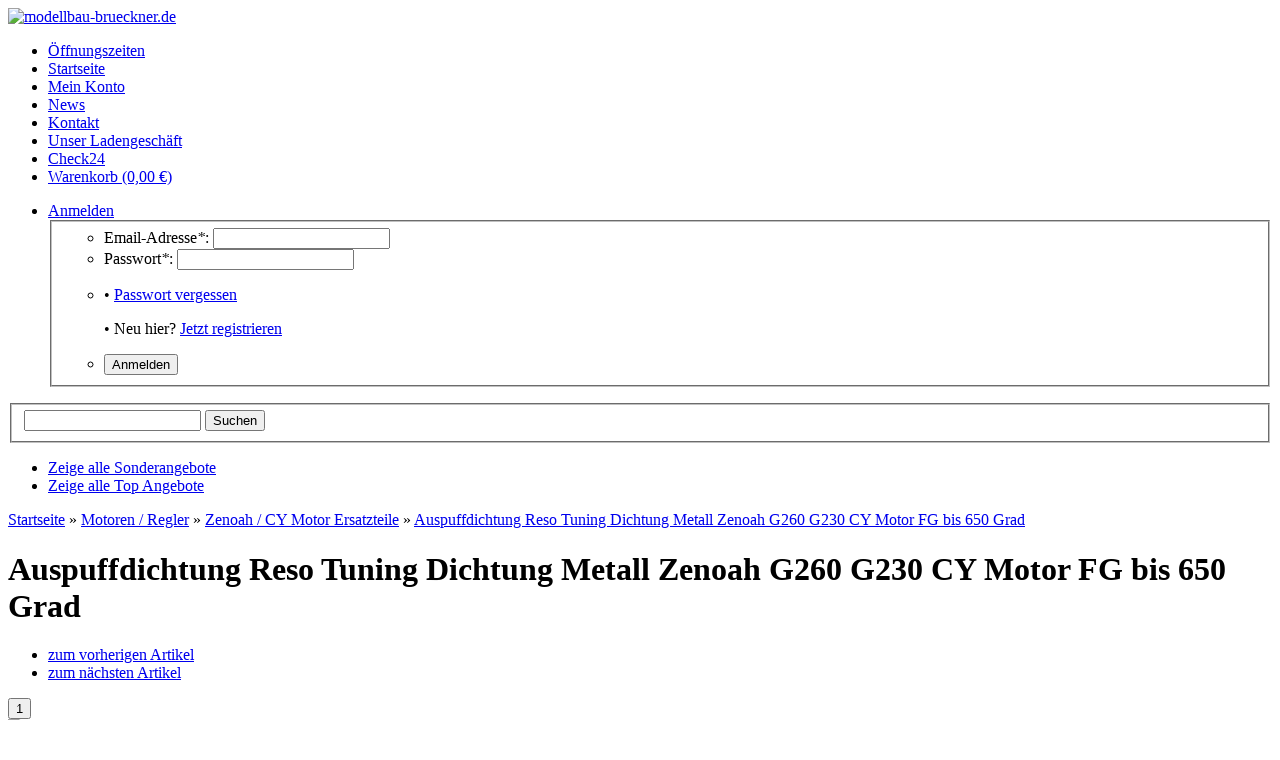

--- FILE ---
content_type: text/html; charset=iso-8859-1
request_url: http://modellbau-brueckner.de/Auspuffdichtung-Reso-Tuning-Dichtung-Metall-Zenoah-G260-G230-CY-Motor-FG-bis-650-Grad
body_size: 11125
content:
 

<!DOCTYPE html PUBLIC "-//W3C//DTD XHTML 1.0 Strict//EN" "http://www.w3.org/TR/xhtml1/DTD/xhtml1-strict.dtd">
<html xmlns="http://www.w3.org/1999/xhtml" xml:lang="de" lang="de">
<head>
   <meta http-equiv="content-type" content="text/html; charset=iso-8859-1" />
   <meta http-equiv="content-language" content="de" />
   <meta name="description" content="Modellbau Metall Auspuffdichtung - Resodichtung&nbsp; Geeignet für alle Zenoah und CY-Motoren Diese Dichtung ist extrem hitzebeständig und verfügt über e" />
   <meta name="keywords" content="Metall,Auspuffdichtung,Resodichtung,Geeignet,alle,Zenoah,und,CY\-MotorenDiese,Dichtung,ist,extrem,hitzebeständig,verfügt,über,hervorragende,Abdichtung,wurde,fexiblen,Graphit,hergestellt,hat,Edelstahl\-Einlage,Material,besteht,äußere,Schichten,Graphitfolie" />
   
      
   <meta name="language" content="de" />
         <meta name="robots" content="index, follow" />
      <meta name="publisher" content="Modellbau Brückner" />
   <meta name="copyright" content="Modellbau Brückner" />

   <title>Auspuffdichtung Reso Tuning Dichtung Metall Zenoah G260 G230 CY Motor</title>

   
      
   <base href="http://modellbau-brueckner.de./" />
   <link type="image/x-icon" href="templates/JTL-Shop3-Tiny/themes/base/images/favicon.ico" rel="shortcut icon" />
   <link href="templates/JTL-Shop3-Tiny/themes/base/images/apple-touch-icon.png" rel="apple-touch-icon" />
          <link rel="image_src" href="bilder/produkte/normal/Auspuffdichtung-Reso-Tuning-Dichtung-Metall-Zenoah-G260-G230-CY-Motor-FG-bis-650-Grad.jpg" />
      
   <script type="text/javascript" src="//ajax.googleapis.com/ajax/libs/jquery/1.10.2/jquery.min.js"></script>
      <script type="text/javascript">//<![CDATA[
      (window.jQuery)||document.write('<script type="text/javascript" src="templates/JTL-Shop3-Tiny/js/jquery.min.js"><\/script>');//]]>
   </script>
   
   <script type="text/javascript" src="//ajax.googleapis.com/ajax/libs/jqueryui/1.10.3/jquery-ui.min.js"></script>
      <script type="text/javascript">//<![CDATA[
      (window.jQuery.ui)||document.write('<script type="text/javascript" src="templates/JTL-Shop3-Tiny/js/jquery-ui.min.js"><\/script>');//]]>
   </script>
   
   <script type="text/javascript" src="//code.jquery.com/jquery-migrate-1.2.1.min.js"></script>
      <script type="text/javascript">//<![CDATA[
      (window.jQuery.migrateWarnings)||document.write('<script type="text/javascript" src="templates/JTL-Shop3-Tiny/js/jquery-migrate.min.js"><\/script>');//]]>
   </script>
   
         <link type="text/css" href="includes/libs/minify/index.php?g=custom.css&amp;320" rel="stylesheet" media="screen" />
                <link type="text/css" href="templates/JTL-Shop3-Tiny/themes/custom/theme.css" rel="stylesheet" media="screen" />
            <link type="text/css" href="includes/libs/minify/index.php?g=print.css&amp;320" rel="stylesheet" media="print" />
      <script type="text/javascript" src="includes/libs/minify/index.php?g=jtl3.js&amp;320"></script>
      
         
   <!--[if lt IE 7]>
      <link type="text/css" href="templates/JTL-Shop3-Tiny/themes/base/iehacks.css" rel="stylesheet" />
   <![endif]-->

         <link rel="alternate" type="application/rss+xml" title="Newsfeed modellbau-brueckner.de" href="rss.xml" />
      
         
   
   
<script type="text/javascript" charset="UTF-8">
/* <![CDATA[ */
if (typeof xajax == "undefined") { xajax = {}; xajax.config = {}; }else {if (typeof xajax.config == "undefined") xajax.config = {}; }
xajax.config.requestURI = "toolsajax.server.php";
xajax.config.statusMessages = false;
xajax.config.waitCursor = false;
xajax.config.version = "xajax 0.5";
xajax.config.legacy = false;
xajax.config.defaultMode = "asynchronous";
xajax.config.defaultMethod = "POST";
/* ]]> */
</script>
<script type="text/javascript" src="includes/libs/xajax_0.5_standard/xajax_js/xajax_core.js" charset="UTF-8"></script>
<script type="text/javascript" charset="UTF-8">
/* <![CDATA[ */
window.setTimeout(
 function() {
  var scriptExists = false;
  try { if (xajax.isLoaded) scriptExists = true; }
  catch (e) {}
  if (!scriptExists) {
   alert("Error: the xajax Javascript component could not be included. Perhaps the URL is incorrect?\nURL: includes/libs/xajax_0.5_standard/xajax_js/xajax_core.js");
  }
 }, 2000);
/* ]]> */
</script>

<script type='text/javascript' charset='UTF-8'>
/* <![CDATA[ */
xajax_aenderKundenformularPLZ = function() { return xajax.request( { xjxfun: 'aenderKundenformularPLZ' }, { parameters: arguments } ); };
xajax_suchVorschlag = function() { return xajax.request( { xjxfun: 'suchVorschlag' }, { parameters: arguments } ); };
xajax_tauscheVariationKombi = function() { return xajax.request( { xjxfun: 'tauscheVariationKombi' }, { parameters: arguments } ); };
xajax_suggestions = function() { return xajax.request( { xjxfun: 'suggestions' }, { parameters: arguments } ); };
xajax_setzeErweiterteDarstellung = function() { return xajax.request( { xjxfun: 'setzeErweiterteDarstellung' }, { parameters: arguments } ); };
xajax_fuegeEinInWarenkorbAjax = function() { return xajax.request( { xjxfun: 'fuegeEinInWarenkorbAjax' }, { parameters: arguments } ); };
xajax_loescheWarenkorbPosAjax = function() { return xajax.request( { xjxfun: 'loescheWarenkorbPosAjax' }, { parameters: arguments } ); };
xajax_gibVergleichsliste = function() { return xajax.request( { xjxfun: 'gibVergleichsliste' }, { parameters: arguments } ); };
xajax_gibPLZInfo = function() { return xajax.request( { xjxfun: 'gibPLZInfo' }, { parameters: arguments } ); };
xajax_ermittleVersandkostenAjax = function() { return xajax.request( { xjxfun: 'ermittleVersandkostenAjax' }, { parameters: arguments } ); };
xajax_billpayRates = function() { return xajax.request( { xjxfun: 'billpayRates' }, { parameters: arguments } ); };
xajax_setSelectionWizardAnswerAjax = function() { return xajax.request( { xjxfun: 'setSelectionWizardAnswerAjax' }, { parameters: arguments } ); };
xajax_resetSelectionWizardAnswerAjax = function() { return xajax.request( { xjxfun: 'resetSelectionWizardAnswerAjax' }, { parameters: arguments } ); };
xajax_checkVarkombiDependencies = function() { return xajax.request( { xjxfun: 'checkVarkombiDependencies' }, { parameters: arguments } ); };
xajax_gibFinanzierungInfo = function() { return xajax.request( { xjxfun: 'gibFinanzierungInfo' }, { parameters: arguments } ); };
xajax_gibRegionzuLand = function() { return xajax.request( { xjxfun: 'gibRegionzuLand' }, { parameters: arguments } ); };
xajax_generateToken = function() { return xajax.request( { xjxfun: 'generateToken' }, { parameters: arguments } ); };
/* ]]> */
</script>

</head>
<body class="page_type_1 browser_type_chrome">

<div id="page">
      <div id="header_wrapper">
            <div id="header" class="page_width page_center">
         <div id="logo">
            <a href="http://modellbau-brueckner.de." title="modellbau-brueckner.de">
               <img src="bilder/intern/shoplogo/jtlshoplogo.jpg" width="900" height="155" alt="modellbau-brueckner.de" />
            </a>
         </div>
         <div id="headlinks_wrapper">
            <div id="headlinks">
                           <ul>
                                       <li class="first"><a href="OEffnungszeiten-1"><span>Öffnungszeiten</span></a></li>
                                       <li><a href="Startseite-Modellbau-Brueckner"><span>Startseite</span></a></li>
                                       <li><a href="jtl.php"><span>Mein Konto</span></a></li>
                                       <li><a href="news.php"><span>News</span></a></li>
                                       <li><a href="kontakt.php"><span>Kontakt</span></a></li>
                                       <li><a href="Ansicht-und-Anfahrt-zu-unserem-Ladengeschaeft-in-Thierhaupten-"><span>Unser Ladengeschäft</span></a></li>
                                       <li><a href="Check24"><span>Check24</span></a></li>
                                    <li class="basket last "><a href="warenkorb.php"><span>Warenkorb (0,00 &euro;)</span></a>
                                       </li>
               </ul>
                        </div>
         </div>
         
         <div id="settings">
            <ul>
               <!-- login -->
               <li>
                                 <a href="jtl.php" id="login" class="expander">Anmelden</a>
                  <div id="ep_login" class="expander_box">
                     <div class="expander_inner">
                        <!-- login form -->
                        <form action="http://modellbau-brueckner.de./jtl.php" method="post">
                           <input type="hidden" class="jtl_token" name="jtl_token" value="e3aef91eb29e4b755001e940a239798b" />
                           <fieldset class="quick_login">
                              <ul class="input_block">
                                 <li>
                                    <label for="email_quick">Email-Adresse<em>*</em>:</label>
                                    <input type="text" name="email" id="email_quick" />
                                 </li>
                                 <li>
                                    <label for="password_quick">Passwort<em>*</em>:</label>
                                    <input type="password" name="passwort" id="password_quick" />
                                 </li>
                                 <li>
                                    <p>&bull; <a href="pass.php" rel="nofollow">Passwort vergessen</a></p>
                                    <p>&bull; Neu hier? <a href="registrieren.php">Jetzt registrieren</a></p>
                                 </li>
                                 <li class="clear">
                                    <input type="hidden" name="login" value="1" />
                                    
                                                                        <input type="submit" class="submit" value="Anmelden" />
                                 </li>
                              </ul>
                           </fieldset>
                        </form>
                        <!-- // login form -->
                     </div>
                  </div>
                                 </li>

               <!-- currency -->
               
               <!-- language -->
               
            </ul>
         </div>
      </div>

      <div id="search" class="page_width page_center">
         <form class="search-form" id="search-form" action="navi.php" method="get">
            <input type="hidden" class="jtl_token" name="jtl_token" value="e3aef91eb29e4b755001e940a239798b" />
            <fieldset>
               <input type="text" name="suchausdruck" id="suggest" class="placeholder" title="Produkt suchen" />
               
               <input type="submit" id="submit_search" value="Suchen" />
            </fieldset>
         </form>
      </div>
            <div id="speciallinks" class="page_width page_center">
         <ul>
                              <li><a href="Sonderangebote"><span>Zeige alle Sonderangebote</span></a></li>
                              <li><a href="Top-Angebote"><span>Zeige alle Top Angebote</span></a></li>
                                             </ul>
      </div>
         </div>
      
      <div id="outer_wrapper" class="page_center page_width">
      <div id="page_wrapper" class="panel_left">
         <div id="content_wrapper">
   
<div id="content">
      <script type="text/javascript" src="includes/libs/artikel_abnahmeintervall/artikel_abnahmeintervall.js"></script>
   <script type="text/javascript">
   /* <![CDATA[ */
   
      
      
       function aktualisiereArtikelnummer(cArtNr){
              }

          function aktualisierePreis() {}
       function aktualisiereGewicht() {}
      
   function gibPreis(preis){
      preis = preis.toFixed(2);
      var po = preis.toString();
      var preisString ="";
      if (preis!=0)
      {
      preisAbs = Math.abs(preis);
      var ln = Math.floor(Math.log(Math.floor(Math.abs(preis)))*Math.LOG10E)+1;
      var preisStr = Math.floor(Math.abs(preis)).toString();
      if (ln>3)
      {
      for(i=0;i<ln;i++)
      {
      if (ln%3==i%3 && i>0) preisString = preisString + "."; preisString = preisString + preisStr.charAt(i);
      }}
      else preisString = preisStr; preisString = preisString + "," + po.charAt(po.length-2) + po.charAt(po.length-1);
      if (preis<0) preisString = "- "+preisString;
      }
      return preisString + " " + unescape("&euro;");
   }

   <!-- activateVarCombiOption (aktiviert ausgegraute Varkombi Optionen) -->
   function aVC(kEigenschaftWert) {
	  $("#kEigenschaftWert_" + kEigenschaftWert).removeClass("variation_disabled");
      $("#kEigenschaftWert_" + kEigenschaftWert).parent().removeClass("variation_disabled");
   }
   
   function aVCGroup(kEigenschaft) {
	  $('*[name="eigenschaftwert_' + kEigenschaft +'"]').removeClass("variation_disabled");
      $('*[name="eigenschaftwert_' + kEigenschaft +'"]').parent().removeClass("variation_disabled");
	  $('select[name="eigenschaftwert_' + kEigenschaft +'"] option[value!=0]').removeClass("variation_disabled");
   }
   
   function checkVarCombi(bCheck) {
      bCheck = typeof bCheck != 'undefined' ? bCheck : true;

      if (!bCheck) return true;

                     
      return true;
   }
   
	function setzeVarInfo(kEigenschaftWert, cText, cTyp) {
		var text = ' <span class="a' + cTyp +'">(' + cText + ')</span>';
		var elem = $('#kEigenschaftWert_' + kEigenschaftWert);
		
		if (!$(elem).attr('rel')) {
			switch ($(elem)[0].tagName) {
				case 'INPUT':
					$(elem).attr('rel', $(elem).next().text());
				break;
				case 'OPTION':
					$(elem).attr('rel', $(elem).text());
				break;
			}
		}
		
		switch ($(elem)[0].tagName) {
			case 'INPUT':
				$(elem).next().html($(elem).next().text() + text);
			break;
			case 'OPTION':
				$(elem).html($(elem).text() + text);
			break;
		}
	}
	
	function setBuyfieldMessage(cText) {
		$('#article_buyfield .message p').text(cText);
		$('#article_buyfield .message')
			.fadeIn().wait(5000).fadeOut();
	}
    
	function hideBuyfieldMessage() {
		$('#article_buyfield .message').stop(true, true).fadeOut();
	}
	
	function loescheVarInfo() {
		$('.variations option, .variations input').each(function(i, item) {
			var text = $(item).attr('rel');
			if (text && text.length > 0) {
				switch ($(item)[0].tagName) {
					case 'INPUT':
						$(item).next().text(text);
					break;
					case 'OPTION':
						$(item).text(text);
					break;
				}
			}
		});
	}
	
      /* ]]> */
   </script>

      <div id="breadcrumb">
            <a href="http://modellbau-brueckner.de." title='Startseite'>Startseite</a> &raquo; <a href="Motoren-Regler" title='Motoren / Regler'>Motoren / Regler</a> &raquo; <a href="Zenoah-CY-Motor-Ersatzteile" title='Zenoah / CY Motor Ersatzteile'>Zenoah / CY Motor Ersatzteile</a> &raquo; <a href="Auspuffdichtung-Reso-Tuning-Dichtung-Metall-Zenoah-G260-G230-CY-Motor-FG-bis-650-Grad" title='Auspuffdichtung Reso Tuning Dichtung Metall Zenoah G260 G230 CY Motor FG bis 650 Grad'>Auspuffdichtung Reso Tuning Dichtung Metall Zenoah G260 G230 CY Motor FG bis 650 Grad</a>   </div>
      
   <div id="contentmid" class="hproduct">
               
 
<h1 class="fn">Auspuffdichtung Reso Tuning Dichtung Metall Zenoah G260 G230 CY Motor FG bis 650 Grad</h1>





<div id="article">

      <ul class="container hlist article_navigator">
      <li class="prev_article">
         <a href="Tuning-Dichtsatz-Dichtung-Metall-Zenoah-G260-G230-CY-Motor-FG-MCD-bis-650-Grad" title="Tuning Dichtsatz Dichtung Metall Zenoah G260 G230 CY Motor FG MCD bis 650 Grad">zum vorherigen Artikel</a>      </li>
      <li class="next_article">
         <a href="1-mm-Tuning-Zylinder-Kupfer-Dichtung-Zylinderfussdichtung-Zenoah-G240-G270-G290-Motoren" title="1 mm - Tuning Zylinder Kupfer Dichtung Zylinderfu&szlig;dichtung Zenoah G240 G270 G290 Motoren">zum nächsten Artikel</a>      </li>
   </ul>
   
   <form id="buy_form" method="post" action="index.php" onsubmit="return checkVarCombi();">
   <input type="hidden" class="jtl_token" name="jtl_token" value="e3aef91eb29e4b755001e940a239798b" />
   <div class="outer"> 
      <input type="submit" name="inWarenkorb" value="1" class="hidden" />
   <input type="hidden" id="AktuellerkArtikel" name="a" value="40736" />
      <input type="hidden" name="wke" value="1" />
   <input type="hidden" name="show" value="1" />
      <input type="hidden" name="kKundengruppe" value="2" />
   <input type="hidden" name="kSprache" value="1" />
   

   <!-- image -->
   <div id="image_wrapper" class="article_image">
      <div class="image">
         <a href="bilder/produkte/gross/Auspuffdichtung-Reso-Tuning-Dichtung-Metall-Zenoah-G260-G230-CY-Motor-FG-bis-650-Grad.jpg" class="fancy-gallery cloud-zoom" id="zoom1" rel="title: 'Zum Vergrößern klicken', adjustX: 10, adjustY: 0, smoothMove:5, zoomWidthWrapper: '.article_details'">            <img src="bilder/produkte/normal/Auspuffdichtung-Reso-Tuning-Dichtung-Metall-Zenoah-G260-G230-CY-Motor-FG-bis-650-Grad.jpg" id="image0" class="thumbnail photo" title="Auspuffdichtung Reso Tuning Dichtung Metall Zenoah G260..." alt="Auspuffdichtung Reso Tuning Dichtung Metall Zenoah G260 G230 CY Motor FG bis 650 Grad" />
         </a>      </div>
      
            
      <!-- variationsbilder -->
         </div>

   <!-- right -->
   <div class="article_details">
      <div class="left p50">
         <ul class="article_list">
                                                         <li>
                      <span class="signal_image a0">momentan nicht verfügbar</span>
                  </li>
                              <li>
                                  </li>
                        
            <li><strong>ArtikelNr.:</strong> <span id="artnr">fd227</span></li>
            
                        
                  
                                                                        
                        
            <li>
               <ul class="actions">
                                                                                                                      
                     <li><button name="Vergleichsliste" type="submit" class="compare" tabindex="3"><span>auf die Vergleichsliste</span></button></li>
                                                      <li><button name="Wunschliste" type="submit" class="wishlist">auf den Wunschzettel</button></li>
                                                         <li><button type="button" id="z40736" class="popup question">Frage zum Produkt</button></li>
                                                                                          <li class="hidden"><button type="submit" name="inWarenkorb" value="1" class="hidden"></button></li>
               </ul>
            </li>
         </ul>
      </div>
      <div class="left p50 tright">
         <ul class="article_list">
                           
                                                           
                  <li>
                     <span class="price_label">
                        Unser Preis
                        : 
                     </span>
                                             <span class="price updateable" id="price">
                                                            3,50 &euro;
                                                        <span class="value-title" title="3.5"></span>
                        </span>
                                                               </li>
                                    
                  
                  <li><span class="vat_info">inkl. 19% USt., zzgl. <a href="Versandkosten" rel="nofollow" class="versand">Versand</a> (Standard)</span></li>
                                                                                                                           </ul>
      </div>
      
      <div class="clear"></div>

      <!-- finanzierung -->
            
      <!-- warenkorb -->
         </div>
   
         <div id="attribute_list" class="container">           
                     <div class="item">
               <strong class="label">Hersteller:</strong>
               <ul class="values">   
                                       <li>Dave <span class="otherProductsFromManufacturer">(<a href="Dave">Weitere Artikel von Dave</a>)</span></li>
                                 </ul>
            </div>
                     
                     <div class="item">
               <strong class="label">Kategorie:</strong>
               <ul class="values">
                                    <li><a href="Zenoah-CY-Motor-Ersatzteile">Zenoah / CY Motor Ersatzteile</a></li>
               </ul>
            </div>
                                                <div class="clear"></div>
      </div>
     
   <div class="clear"></div>
   </div>

         
      
   </form>
   
   
   
    
      <!-- tab menu -->
      <div id="mytabset" class="container">
         <div class="semtabs">
                        <div class="panel " id="description">
               <h2 class="title">Beschreibung</h2>
                              <div class="custom_content description">
                 <span style="FONT-SIZE: 24px"><span style="FONT-WEIGHT: bold">
<p align="center"><span style="FONT-SIZE: 24px"><span style="FONT-SIZE: 20px; FONT-WEIGHT: bold"><strong><span style="FONT-SIZE: 21px; FONT-WEIGHT: bold"><strong><span style="FONT-SIZE: 22px; FONT-WEIGHT: bold"><strong><span style="FONT-WEIGHT: bold"><strong><span style="FONT-SIZE: 23px; FONT-WEIGHT: bold"><strong><span style="FONT-WEIGHT: bold"><strong><span style="FONT-WEIGHT: bold"><strong><span style="FONT-WEIGHT: bold"><strong><span style="FONT-SIZE: 22px; FONT-WEIGHT: bold"><strong><span style="FONT-WEIGHT: bold"><strong><span style="FONT-WEIGHT: bold"><strong><span style="FONT-WEIGHT: bold"><strong><span style="FONT-WEIGHT: bold"><strong><span style="FONT-WEIGHT: bold"><strong><span style="FONT-WEIGHT: bold"><strong><span style="FONT-WEIGHT: bold"><strong><span style="FONT-SIZE: 23px; FONT-WEIGHT: bold"><strong><span style="FONT-WEIGHT: bold"><strong><span style="FONT-WEIGHT: bold"><strong><span style="FONT-WEIGHT: bold"><strong><span style="FONT-WEIGHT: bold"><strong><span style="FONT-WEIGHT: bold"><strong><span style="FONT-WEIGHT: bold"><strong><span style="FONT-WEIGHT: bold"><strong><span style="FONT-WEIGHT: bold"><strong><span style="FONT-WEIGHT: bold"><strong><span style="FONT-WEIGHT: bold"><strong><span style="FONT-WEIGHT: bold"><strong><span style="FONT-WEIGHT: bold"><strong><span style="FONT-WEIGHT: bold"><strong><span style="FONT-WEIGHT: bold"><strong><span style="FONT-WEIGHT: bold"><strong><span style="FONT-SIZE: 24px; FONT-WEIGHT: bold"><strong><span style="FONT-WEIGHT: bold"><strong><span style="FONT-WEIGHT: bold"><strong><span style="FONT-WEIGHT: bold"><strong><span style="FONT-WEIGHT: bold"><strong><span style="FONT-WEIGHT: bold"><strong><span style="FONT-WEIGHT: bold"><strong><span style="FONT-WEIGHT: bold"><strong><span style="FONT-WEIGHT: bold"><strong><span style="FONT-WEIGHT: bold"><strong><span style="FONT-WEIGHT: bold"><strong><span style="FONT-WEIGHT: bold"><strong><span style="FONT-WEIGHT: bold"><strong><span style="FONT-WEIGHT: bold"><strong><span style="FONT-WEIGHT: bold"><strong><span style="FONT-WEIGHT: bold"><strong><span style="FONT-WEIGHT: bold"><strong><span style="FONT-WEIGHT: bold"><strong><span style="FONT-WEIGHT: bold"><strong><span style="FONT-WEIGHT: bold"><strong><span style="FONT-WEIGHT: bold"><strong><span style="FONT-WEIGHT: bold"><strong><span style="FONT-WEIGHT: bold"><strong><span style="FONT-WEIGHT: bold"><strong><span style="FONT-WEIGHT: bold"><strong><span style="FONT-WEIGHT: bold"><strong><span style="FONT-WEIGHT: bold"><strong><span style="FONT-WEIGHT: bold"><strong><span style="FONT-WEIGHT: bold"><strong><span style="FONT-WEIGHT: bold"><strong><span style="FONT-WEIGHT: bold"><strong><span style="FONT-WEIGHT: bold"><u></u></span></strong></span></strong></span></strong></span></strong></span></strong></span></strong></span></strong></span></strong></span></strong></span></strong></span></strong></span></strong></span></strong></span></strong></span></strong></span></strong></span></strong></span></strong></span></strong></span></strong></span></strong></span></strong></span></strong></span></strong></span></strong></span></strong></span></strong></span></strong></span></strong></span></strong></span></strong></span></strong></span></strong></span></strong></span></strong></span></strong></span></strong></span></strong></span></strong></span></strong></span></strong></span></strong></span></strong></span></strong></span></strong></span></strong></span></strong></span></strong></span></strong></span></strong></span></strong></span></strong></span></strong></span></strong></span></strong></span></strong></span></strong></span></strong></span></strong></span></strong></span></strong></span></strong></span></strong><span style="FONT-SIZE: 24px"><strong><strong><u>Metall Auspuffdichtung - Resodichtung&nbsp;<br /><br /></u>Geeignet für alle Zenoah und CY-Motoren<br /><br /></strong></strong></span></span><span style="COLOR: black"><span id="result_box" lang="de">Diese Dichtung ist extrem hitzebeständig und verfügt über eine hervorragende Abdichtung.&nbsp;<br />Die&nbsp;Auspuffdichtung&nbsp;wurde aus fexiblen Graphit hergestellt und hat eine Edelstahl-Einlage. Das Material besteht aus 2 äußere Schichten (Graphitfolie) und einem mittleren Kern aus rostfreiem Stahl.<br />Das Material hält Temperaturen bis 650 Grad Celsius stand.</span><br /><br /></span><u>Lieferumfang: <br /></u><br />1 Stück Auspuffdichtung</span></p></span></span><span style="FONT-SIZE: 22px">&nbsp;<span style="FONT-SIZE: 23px">&nbsp;<span style="FONT-SIZE: 24px">&nbsp;<span style="FONT-SIZE: 25px">&nbsp;<span style="FONT-SIZE: 26px">&nbsp;<span style="FONT-SIZE: 27px">&nbsp;<span style="FONT-SIZE: 28px">&nbsp;<span style="FONT-SIZE: 29px">&nbsp;<span style="FONT-SIZE: 30px">&nbsp;<span style="FONT-SIZE: 31px">&nbsp;<span style="FONT-SIZE: 32px">&nbsp;<span style="FONT-SIZE: 33px">&nbsp;<span style="FONT-SIZE: 34px">&nbsp;</span></span></span></span></span></span></span></span></span></span></span></span></span>
                                                                                          </div>
            </div>
                        
                                                                            
                                                                                            
                                                                                            
                                                                                            
                                                                                            
                                                                                            
                                                                                            
                                                                                            
                                                                                            
                                        
                        
                        
                        
                        
                           <div class="panel " id="box_article_notification">
                  <h2 class="title">Benachrichtigen, wenn verfügbar</h2>
                  <form action="index.php" method="post" class="form tleft p100" id="article_availability">
   <input type="hidden" class="jtl_token" name="jtl_token" value="e3aef91eb29e4b755001e940a239798b" />
   <div class="caption">Benachrichtigung anfordern</div>

      
   <fieldset>
      <ul class="input_block">
                     <li >
               <label for="firstName">Vorname:</label>
               <input type="text" name="vorname" value="" id="firstName" />
                           </li>
                  
                     <li >
               <label for="lastName">Nachname:</label>
               <input type="text" name="nachname" value="" id="lastName" />
                           </li>
                  
         <li class="clear ">
            <label for="email">E-Mail<em>*</em>:</label>
            <input type="text" name="email" value="" id="email" />
                     </li>
         
                                                                     <div style="display:none" class="xcsrf"></div>
                           </ul>
   </fieldset>
   
   <p class="box_info tright"><em>*</em> Pflichtfelder</p>
   
   <input type="hidden" name="a" value="40736" />
   <input type="hidden" name="show" value="1" />
   <input type="hidden" name="benachrichtigung_verfuegbarkeit" value="1" />
   <input type="hidden" name="md5" value="accc96436b8d2cee68bba37227686d66" />
   
   <input type="submit" value="Benachrichtigung anfordern" class="submit" />
</form>               </div>
                        
                                                 </div>
      </div>
   
   <script type="text/javascript">
   function setBindingsArtikel(ajax) {
      if (ajax !== undefined) {
                init_article();
      }
      
               }
   
   function config_price_changed(price) {
      xajax_gibFinanzierungInfo(40736, price);
   }
   
   function init_article_image(obj) {
      var nWidth = $(obj).naturalWidth() + 4;
      if (nWidth > 4) {
         $('#article .article_image').css({
            'width' : nWidth + 'px',
            'max-width' : nWidth + 'px'
         });
      }
   }
   
   function validate_variation() {
      $('.required').each(function(idx, item) {
         var elem = $(item).attr('name');
         var named = $("*[name='"+elem+"']");
         var type = named[0].tagName;
         
         switch (type) {
            case 'INPUT':
               var input_type = $(named).attr('type');
               switch (input_type) {
                  case 'text':
                     if ($(named).val().length == 0)
                        $(named).addClass('error');
                  break;
                  case 'radio':
                     if ($("*[name='"+elem+"']:checked").length == 0)
                        $(named).addClass('error');
                  break;
               }
               break;
            case 'SELECT':
               if ($(named).val() == 0)
                  $(named).addClass('error');
               break;
         }
      
      });
   
   }

   function init_article() {
                     $("#mytabset").semantictabs({
            panel: '.panel',
            head: 'h2.title',
            active: ':first',
            activate: 0
         });
            
                      $("a.fancy-gallery").fancybox({          
            'titleShow': false, 
            'hideOnContentClick': true, 
            'transitionIn': 'elastic', 
            'transitionOut': 'elastic',
            'overlayShow' : true,
            'overlayColor' : '#000',
            'overlayOpacity' : 0.15,
            'autoScale' : true,
            'centerOnScroll' : true,
            'autoDimensions' : false
          });
            
                      $('.cloud-zoom, .cloud-zoom-gallery').CloudZoom();
            
             var article_image = $('#image_wrapper div.image img');      
      if (article_image.naturalWidth() > 0 && article_image.naturalHeight() > 0)
         init_article_image(article_image);
      else {
         article_image.load(function() {
            init_article_image($(this));
         });
      }
      
            register_popups();
      register_popover();

            $('.tooltip').tipTip();
      
            register_jcarousel();
      
            
   }
   
   $(document).ready(function() {
      init_article();
      setBindingsArtikel();
   });
   </script>

         <div class="container article_tags">
         <h2>Produkt Tags</h2>
         <form method="post" action="index.php" class="form">
            <input type="hidden" class="jtl_token" name="jtl_token" value="e3aef91eb29e4b755001e940a239798b" />
            <fieldset>
               <legend>Ihren Produkttag hinzufügen</legend>
                                                <input type="hidden" name="a" value="40736" />
                  <input type="hidden" name="produktTag" value="1" />
                  
                                       <p>Bitte melden Sie sich an, um einen Tag hinzuzufügen. <input name="einloggen" type="submit" value="anmelden" /></p>
                                             </fieldset>
         </form>
      </div>
         
         <div class="container article_xselling">
            </div>
      
      
      
         <div class="container carousel_loader article_list_xseller">
      <h2>Kunden kauften dazu folgende Produkte</h2>
   <ul id="mycarousel426747" class="jcarousel-skin-tiny" ref="2"> 
               <li>
            <div class="article_wrapper">
               <a href="Kugelgelenk-fuer-M8-4St" title="Kugelgelenk f&uuml;r M8, 4St.">
                  <span class="img"><img src="bilder/produkte/klein/Kugelgelenk-fuer-M8-4St.jpg" class="image" height="60" alt="Kugelgelenk für M8, 4St." /></span>
                  <span class="desc">
                     <span class="title">Kugelgelenk f&uuml;r M8, 4St.</span><br />
                     <span class="text">
                                                                                <span class="price_label">Preis:</span> 
                             <span class="price">12,90 &euro;</span>
                                                                     </span><br />
                     <span class="text"><span class="vat_info">inkl. 19% USt., zzgl.  Versand  (Standard)</span></span><br />
                                       </span>
               </a>
            </div>
         </li>
               <li>
            <div class="article_wrapper">
               <a href="Tuning-Vergaser-Walbro-WT-668-WT668-Zenoah-Motor-G260-G270-G290-CY-FG-HPI" title="Tuning Vergaser Walbro WT 668 WT668 Zenoah Motor G260 G270 G290 CY FG HPI">
                  <span class="img"><img src="bilder/produkte/klein/Tuning-Vergaser-Walbro-WT-668-Zenoah-Motor-G260-G270-G290-CY-FG-HPI.jpg" class="image" height="60" alt="Tuning Vergaser Walbro WT 668 WT668 Zenoah Motor G260 G270 G290 CY FG HPI" /></span>
                  <span class="desc">
                     <span class="title">Tuning Vergaser Walbro WT 668 WT668 Zenoah Motor G260 G270 G290 CY FG HPI</span><br />
                     <span class="text">
                                                                                <span class="price_label">Preis:</span> 
                             <span class="price">56,00 &euro;</span>
                                                                     </span><br />
                     <span class="text"><span class="vat_info">inkl. 19% USt., zzgl.  Versand  (Standard)</span></span><br />
                                       </span>
               </a>
            </div>
         </li>
               <li>
            <div class="article_wrapper">
               <a href="1-mm-Tuning-Zylinder-Kupfer-Dichtung-Zylinderfussdichtung-fuer-Zenoah-G230-G260-Motoren" title="1 mm - Tuning Zylinder Kupfer Dichtung Zylinderfu&szlig;dichtung f&uuml;r Zenoah G230 G260 Motoren">
                  <span class="img"><img src="bilder/produkte/klein/1-mm-Tuning-Zylinder-Kupfer-Dichtung-Zylinderfussdichtung-fuer-Zenoah-G230-G260-Motoren.jpg" class="image" height="60" alt="1 mm - Tuning Zylinder Kupfer Dichtung Zylinderfußdichtung für Zenoah G230 G260 Motoren" /></span>
                  <span class="desc">
                     <span class="title">1 mm - Tuning Zylinder Kupfer Dichtung Zylinderfu&szlig;dichtung f&uuml;r Zenoah G230 G260 Motoren</span><br />
                     <span class="text">
                                                                                <span class="price_label">Preis:</span> 
                             <span class="price">6,90 &euro;</span>
                                                                     </span><br />
                     <span class="text"><span class="vat_info">inkl. 19% USt., zzgl.  Versand  (Standard)</span></span><br />
                                       </span>
               </a>
            </div>
         </li>
               <li>
            <div class="article_wrapper">
               <a href="FG-Kugellager-Set-f-1-5-1-6-mFettfuellung-14St" title="FG Kugellager Set f. 1:5/1:6 m.Fettf&uuml;llung, 14St.">
                  <span class="img"><img src="bilder/produkte/klein/FG-Kugellager-Set-f-1-5-1-6-mFettfuellung-14St.jpg" class="image" height="60" alt="FG Kugellager Set f. 1:5/1:6 m.Fettfüllung, 14St." /></span>
                  <span class="desc">
                     <span class="title">FG Kugellager Set f. 1:5/1:6 m.Fettf&uuml;llung, 14St.</span><br />
                     <span class="text">
                                                                                <span class="price_label">Preis:</span> 
                             <span class="price">18,90 &euro;</span>
                                                                     </span><br />
                     <span class="text"><span class="vat_info">inkl. 19% USt., zzgl.  Versand  (Standard)</span></span><br />
                                       </span>
               </a>
            </div>
         </li>
               <li>
            <div class="article_wrapper">
               <a href="Dichtungspapier-075mm-1St" title="Dichtungspapier 0,75mm, 1St.">
                  <span class="img"><img src="bilder/produkte/klein/Dichtungspapier-025mm-1St.jpg" class="image" height="60" alt="Dichtungspapier 0,75mm, 1St." /></span>
                  <span class="desc">
                     <span class="title">Dichtungspapier 0,75mm, 1St.</span><br />
                     <span class="text">
                                                                                <span class="price_label">Preis:</span> 
                             <span class="price">4,85 &euro;</span>
                                                                     </span><br />
                     <span class="text"><span class="vat_info">inkl. 19% USt., zzgl.  Versand  (Standard)</span></span><br />
                                       </span>
               </a>
            </div>
         </li>
               <li>
            <div class="article_wrapper">
               <a href="Distanzbuchse-fAchsschenkel-vorne-2St" title="Distanzbuchse f.Achsschenkel vorne, 2St.">
                  <span class="img"><img src="bilder/produkte/klein/Distanzbuchse-fAchsschenkel-vorne-2St.jpg" class="image" height="60" alt="Distanzbuchse f.Achsschenkel vorne, 2St." /></span>
                  <span class="desc">
                     <span class="title">Distanzbuchse f.Achsschenkel vorne, 2St.</span><br />
                     <span class="text">
                                                                                <span class="price_label">Preis:</span> 
                             <span class="price">3,90 &euro;</span>
                                                                     </span><br />
                     <span class="text"><span class="vat_info">inkl. 19% USt., zzgl.  Versand  (Standard)</span></span><br />
                                       </span>
               </a>
            </div>
         </li>
         </ul>
</div>
      
         <div class="container carousel_loader article_list_of_related_products">
      <h2>Ähnliche Artikel</h2>
   <ul id="mycarousel385537" class="jcarousel-skin-tiny" ref="2"> 
               <li>
            <div class="article_wrapper">
               <a href="Auspuffkruemmer-fResoF1-1St" title="Auspuffkr&uuml;mmer f.Reso.F1, 1St.">
                  <span class="img"><img src="bilder/produkte/klein/Auspuffkruemmer-fResoF1-1St.jpg" class="image" height="60" alt="Auspuffkrümmer f.Reso.F1, 1St." /></span>
                  <span class="desc">
                     <span class="title">Auspuffkr&uuml;mmer f.Reso.F1, 1St.</span><br />
                     <span class="text">
                                                                                <span class="price_label">Preis:</span> 
                             <span class="price">51,80 &euro;</span>
                                                                     </span><br />
                     <span class="text"><span class="vat_info">inkl. 19% USt., zzgl.  Versand  (Standard)</span></span><br />
                                       </span>
               </a>
            </div>
         </li>
               <li>
            <div class="article_wrapper">
               <a href="Schalldaempfer-Auspuff-fuer-Zenoah-G230-G260-G270-G290-CY-Motoren-FG" title="Schalld&auml;mpfer Auspuff f&uuml;r Zenoah G230 G260 G270 G290 CY Motoren FG">
                  <span class="img"><img src="bilder/produkte/klein/Schalldaempfer-Auspuff-fuer-Zenoah-G230-G260-G270-G290-CY-Motoren-FG.jpg" class="image" height="60" alt="Schalldämpfer Auspuff für Zenoah G230 G260 G270 G290 CY Motoren FG" /></span>
                  <span class="desc">
                     <span class="title">Schalld&auml;mpfer Auspuff f&uuml;r Zenoah G230 G260 G270 G290 CY Motoren FG</span><br />
                     <span class="text">
                                                                                <span class="price_label">Preis:</span> 
                             <span class="price">18,36 &euro;</span>
                                                                     </span><br />
                     <span class="text"><span class="vat_info">inkl. 19% USt., zzgl.  Versand  (Standard)</span></span><br />
                                       </span>
               </a>
            </div>
         </li>
               <li>
            <div class="article_wrapper">
               <a href="Karosserie-Klebeband-hitzebestaendig-hitzefest-Tabe-FG-Carson-Hurrax-HPI-Traxxas" title="Karosserie Klebeband hitzebest&auml;ndig hitzefest Tabe FG Carson Hurrax HPI Traxxas">
                  <span class="img"><img src="bilder/produkte/klein/Karosserie-Klebeband-hitzebestaendig-hitzefest-Tabe-FG-Carson-Hurrax-HPI-Traxxas.jpg" class="image" height="60" alt="Karosserie Klebeband hitzebeständig hitzefest Tabe FG Carson Hurrax HPI Traxxas" /></span>
                  <span class="desc">
                     <span class="title">Karosserie Klebeband hitzebest&auml;ndig hitzefest Tabe FG Carson Hurrax HPI Traxxas</span><br />
                     <span class="text">
                                                                                <span class="price_label">Preis:</span> 
                             <span class="price">8,50 &euro;</span>
                                                                     </span><br />
                     <span class="text"><span class="vat_info">inkl. 19% USt., zzgl.  Versand  (Standard)</span></span><br />
                                            <span class="text">
                           <small>
                               <b>Grundpreis:</b> 
                                                              2,83 &euro; pro m
                           </small>
                        </span><br />
                                       </span>
               </a>
            </div>
         </li>
         </ul>
</div>
   </div>

<div id="article_popups">
    

<div id="popupz40736" class="hidden">
    
<form action="index.php" method="post" class="form tleft" id="article_question">
   <input type="hidden" class="jtl_token" name="jtl_token" value="e3aef91eb29e4b755001e940a239798b" />
   <div class="caption">Frage zum Produkt</div>
   
      
   <fieldset>
      <legend>Kontaktdaten</legend>
      
      <ul class="input_block">
               
                  <li class="clear ">
            <label for="firstName">Vorname:</label>
            <input type="text" name="vorname" value="" id="firstName" />
                     </li>
                  
                  <li >
            <label for="lastName">Nachname<em>*</em>:</label>
            <input type="text" name="nachname" value="" id="lastName" />
                     </li>
                  
                  <li class="clear ">
            <label for="firm">Firma:</label>
            <input type="text" name="firma" value="" id="firm" />
                     </li>
               
         <li class="clear ">
            <label for="question_email">E-Mail<em>*</em>:</label>
            <input type="text" name="email" value="" id="question_email" />
                     </li>
      
                  <li class="clear ">
            <label for="tel">Telefon:</label>
            <input type="text" name="tel" value="" id="tel" />
                     </li>
                  
                  <li >
            <label for="mobile">Mobiltelefon:</label>
            <input type="text" name="mobil" value="" id="mobile" />
                     </li>
      
            
      <li class="clear ">
         <label for="question">Ihre Frage<em>*</em>:</label>
         <textarea name="nachricht" id="question" cols="80" rows="8"></textarea>
               </li>
      
                                                   <div style="display:none" class="xcsrf"></div>
               
      <li class="clear">
                     <p class="privacy right"><small><a href="http://modellbau-brueckner.de./Datenschutz" onclick="return open_window('http://modellbau-brueckner.de./Datenschutz?exclusive_content=1', 640, 640);">Datenschutz</a></small></p>
                  <input type="hidden" name="a" value="40736" />
         <input type="hidden" name="show" value="1" />
         <input type="hidden" name="fragezumprodukt" value="1" />
         <input type="hidden" name="md5" value="accc96436b8d2cee68bba37227686d66" />
         
         <input type="submit" value="Frage abschicken" class="submit" />
      </li>
      </ul>
   </fieldset>
</form></div>





<script type="text/javascript" defer="defer">



</script>    
</div>         </div>
   <div id="content_footer" class="clear">
      <div class="footer_links">
         <a href="javascript:history.back()" class="back">Zurück</a>
         <a href="javascript:scroll(0,0)" class="top">Nach oben</a>
                     <a href="javascript:window.print()" class="print">Drucken</a>
               </div>
</div>
   </div>


      </div>
      <div id="sidepanel_left"><div class="sidebox" id="sidebox_categories0">
   <h3 class="boxtitle">Kategorien</h3>
   <div class="sidebox_content">
      <ul class="categories">
                     <li class="node first"><a href="LED-Beleuchtung" ><span>LED Beleuchtung</span></a></li><li><a href="TOP-ANGEBOTE_1" ><span>TOP ANGEBOTE</span></a></li><li class="node"><a href="Boote" ><span>Boote</span></a></li><li class="node"><a href="RC-Cars-Elektro" ><span>RC-Cars Elektro</span></a></li><li class="node"><a href="RC-Cars-1-5-1-6-1-8" ><span>RC-Cars 1:5 / 1:6 / 1:8</span></a></li><li><a href="Bau-Nutzfahrzeuge" ><span>Bau- & Nutzfahrzeuge</span></a></li><li class="node"><a href="Alu-Tuning-Zubehoer-1-6" ><span>Alu / Tuning / Zubehör 1:6</span></a></li><li class="node"><a href="Ersatzteile-FG" ><span>Ersatzteile FG</span></a></li><li><a href="Ersatzteile-DBXL" ><span>Ersatzteile DBXL</span></a></li><li><a href="Ersatzteile-HPI-Baja-SS-5B" ><span>Ersatzteile HPI Baja SS 5B</span></a></li><li class="node active"><a href="Motoren-Regler" class=""><span>Motoren / Regler</span></a><ul class="subcat"><li class=" first"><a href="E-Motor" ><span>E-Motor</span></a></li><li><a href="Regler" ><span>Regler</span></a></li><li><a href="V-Motor-2-Takt" ><span>V-Motor-2 Takt</span></a></li><li><a href="Zenoah-CY-Benzinmotor" ><span>Zenoah / CY Benzinmotor</span></a></li><li class="active"><a href="Zenoah-CY-Motor-Ersatzteile" class=""><span>Zenoah / CY Motor Ersatzteile</span></a></li></ul><!-- / subcat --></li><li class="node"><a href="Akkus-Batterien" ><span>Akkus / Batterien</span></a></li><li class="node"><a href="Fernsteuerungen-Empfaenger" ><span>Fernsteuerungen / Empfänger</span></a></li><li class="node"><a href="Flugzeuge" ><span>Flugzeuge</span></a></li><li class="node"><a href="Hubschrauber" ><span>Hubschrauber</span></a></li><li class="node"><a href="Quadcopter" ><span>Quadcopter</span></a></li><li class="node"><a href="Ladetechnik" ><span>Ladetechnik</span></a></li><li class="node"><a href="Servos" ><span>Servos</span></a></li><li class="node"><a href="Zubehoer" ><span>Zubehör</span></a></li><li><a href="Zeitschriften-Kataloge-DVD" ><span>Zeitschriften / Kataloge / DVD</span></a></li><li><a href="Spielzeug" ><span>Spielzeug</span></a></li><li><a href="SONDERPOSTEN" ><span>SONDERPOSTEN</span></a></li><li class="node"><a href="FUN-Sport" ><span>FUN - Sport</span></a></li><li class="node"><a href="Hersteller" ><span>Hersteller</span></a></li>
               </ul>
   </div>
</div>
<div class="sidebox" id="sidebox141">
   <h3 class="boxtitle">Versandkosten / Versandpartner</h3>
   <div class="sidebox_content">
   <p>
	<a href="/Versandkosten"><img alt="" src="http://modellbau-brueckner.de./mediafiles/Bilder/Versand/DHL_Logo.png" style="width: 120px; height: 71px;" /></a></p>
   </div>
</div><div class="sidebox" id="sidebox136">
   <h3 class="boxtitle">DHL Sendungsverfolgung</h3>
   <div class="sidebox_content">
   <p>
	<a href="http://www.dhl.de/de/paket/information/sendungsverfolgung.html" target="_blank"><img alt="" src="http://modellbau-brueckner.de./mediafiles/Bilder/Sendungsverfolgung.jpg" style="width: 135px; height: 81px;" /></a></p>
   </div>
</div><div class="sidebox" id="sidebox137">
<form id="hst" action="navi.php" method="post">
   <h3 class="boxtitle">Hersteller</h3>
   <div class="sidebox_content tcenter">
      
      <select name="h" onchange="$('#hst').submit();">
         <option>Bitte wählen</option>
                  <option value="64">ABSIMA</option>
                  <option value="92">AMEWI</option>
                  <option value="11">BMI</option>
                  <option value="89">BR-Modellbau</option>
                  <option value="8">Carson</option>
                  <option value="59">CN Development</option>
                  <option value="45">Dave</option>
                  <option value="16">Dickie-Tamiya</option>
                  <option value="91">FG Modellsport...</option>
                  <option value="6">Hitec</option>
                  <option value="68">Horizon Hobby GmbH</option>
                  <option value="47">HPI</option>
                  <option value="67">HRC</option>
                  <option value="48">Jamara</option>
                  <option value="88">KSR GROUP</option>
                  <option value="58">LOSI</option>
                  <option value="90">Markenlos</option>
                  <option value="1">Modellsport...</option>
                  <option value="65">Monstertronic</option>
                  <option value="50">Muldental...</option>
                  <option value="7">Multiplex</option>
                  <option value="31">Pichler</option>
                  <option value="12">R.E.M.</option>
                  <option value="54">Robitronic</option>
                  <option value="55">Savöx</option>
                  <option value="3">Spektrum</option>
                  <option value="4">T2M</option>
                  <option value="2">Thunder Tiger</option>
               </select>
      <p><input type="submit" value="Anzeigen" /></p>
   </div>
</form>
</div>     <div class="sidebox" id="sidebox96">
   <h3 class="boxtitle">Informationen</h3>
   <div class="sidebox_content">
      <ul class="categories"><li><a href='OEffnungszeiten' title=''>Öffnungszeiten</a></li><li><a href='Zahlungsmoeglichkeiten'>Zahlungsmöglichkeiten</a></li><li><a href='Versandkosten' title='Versandkosten&uuml;bersicht'>Versandkosten</a></li><li><a href='newsletter.php'>Newsletter</a></li></ul>
   </div>
</div>
<div class="sidebox" id="sidebox130">
   <h3 class="boxtitle">Top Angebote</h3>
   <div class="sidebox_content">
            
      <ul>
                  <li>
         <div class="container tcenter">
            <p><a href="Stahl-Zahnrad-48-Zaehne-mAdapter-Set"><img src="bilder/produkte/klein/Stahl-Zahnrad-48-Zaehne-mAdapter-Set.jpg" alt="Stahl-Zahnrad 48 Z&auml;hne m.Adapter, Set" class="image" /></a></p>
            <p><a href="Stahl-Zahnrad-48-Zaehne-mAdapter-Set">Stahl-Zahnrad 48 Z&auml;hne m.Adapter, Set</a></p>
            
               <p class="price_wrapper"><span class="price_label only">  </span><span class="price">84,95 &euro;</span><br /><span class="price_note"><span class="vat_info">inkl. 19% USt., zzgl. <a href="Versandkosten" rel="nofollow" class="versand">Versand</a> (Standard)</span></span></p>         </div>
         </li>
               </ul>
      
            
      <p class="tcenter">
         <a href="Top-Angebote">Zeige alle Top Angebote</a>
      </p>
   </div>
</div>
<div class="sidebox" id="sidebox129">
   <h3 class="boxtitle">Sonderangebot</h3>
   <div class="sidebox_content">
         <ul>
                  <li>
         <div class="container tcenter">
            <p><a href="FG-Karosserie-Hummer-H2-2WD-4WD-gelb-Off-Road-Monster-36130"><img src="bilder/produkte/klein/Karosserie-Hummer-H2-2WD-gelb-1St.jpg" alt="FG Karosserie Hummer H2 2WD 4WD gelb Off-Road Monster 36130" class="image" /></a></p>
            <p><a href="FG-Karosserie-Hummer-H2-2WD-4WD-gelb-Off-Road-Monster-36130">FG Karosserie Hummer H2 2WD 4WD gelb Off-Road Monster 36130</a></p>
            
               <p class="price_wrapper"><span class="price_label special">Sonderpreis: </span><span class="price">37,90 &euro;</span><br /><span class="price_note"><span class="vat_info">inkl. 19% USt., zzgl. <a href="Versandkosten" rel="nofollow" class="versand">Versand</a> (Standard)</span></span></p>         </div>
         </li>
               </ul>
      
            
      <p class="tcenter">
         <a href="Sonderangebote" class="artikelnamelink">Zeige alle Sonderangebote</a>
      </p>
   </div>
</div>
</div>
      <div id="sidepanel_right"></div>
   </div>
    
   </div>
   <div class="clear"></div>

         <img src="includes/cron_inc.php" width="0" height="0" alt="" />
      
      <div id="footer_wrapper">      
               <div id="footer" class="page_width page_center">
            <ul class="hlist clearall">
               <li class="p20" id="ftr_lnkgrp">
                  <h2>Informationen</h2>
                  <ul class="lnkgroup"><li><a href='Widerrufsbelehrung'>Widerrufsbelehrung</a></li><li><a href='Datenschutz' title='Datenschutzerkl&auml;rung'>Datenschutz</a></li><li><a href='AGB' title='Allgemeine Gesch&auml;ftsbedingungen'>AGB</a></li><li><a href='Livesuche'>Livesuche</a></li><li><a href='navi.php?s=62' title='Tag&uuml;bersicht in JTL-Shop3'>Tags</a></li><li><a href='Sitemap' title='Seiten&uuml;bersicht'>Sitemap</a></li><li><a href='Impressum'>Impressum</a></li></ul>
               </li>

               <li class="p20" id="ftr_account">
                  <h2>Mein Konto</h2>
                  <ul class="lnkgroup">
                     <li><a href="jtl.php">Bestellhistorie</a></li>
                                             <li><a href="jtl.php" rel="nofollow">Wunschzettel</a></li>
                                                                  <li><a href="jtl.php?KwK=1" rel="nofollow">Werben Sie einen Freund</a></li>
                                       </ul>
               </li>

               <li class="p25" id="ftr_lang">
                                    
                                 </li>
               
               
                           <li class="p35 right" id="ftr_newsletter">
                                         <div class="footer_box">
                         <h2>Newsletter abonnieren</h2>
                         <form method="post" action="newsletter.php" class="form">
                            <input type="hidden" class="jtl_token" name="jtl_token" value="e3aef91eb29e4b755001e940a239798b" />
                            <fieldset class="newsletter">
                               <input type="hidden" name="abonnieren" value="1" />
                               
                               <ul class="input_block">
                                  <li class="clear">
                                     <input type="text" name="cEmail" id="newsletter_email" class="placeholder" title="Email-Adresse" />
                                     <button type="submit" class="submit"><span>abonnieren</span></button>
                                     <p class="info"><em>*</em> Abmeldung jederzeit möglich</p>
                                  </li>
                               </ul>         
                            </fieldset>
                         </form>
                      </div>
                                    
                                 </li>
                              
            </ul>
            
            <div class="master clearall">
               <div class="first">
                  <p>&copy; Modellbau Brückner</p>
                  <p></p>
               </div>
               <div class="last">
                  <p class="jtl">Powered by <a href="http://www.jtl-software.de/Onlineshop-Software-JTL-Shop" title="JTL-Shop3" target="_blank" rel="nofollow">JTL-Shop3</a></p>
               </div>
            </div>
         </div>
               </div>
   </div>


<!-- time: 0.6447 seconds -->
</body>
</html>